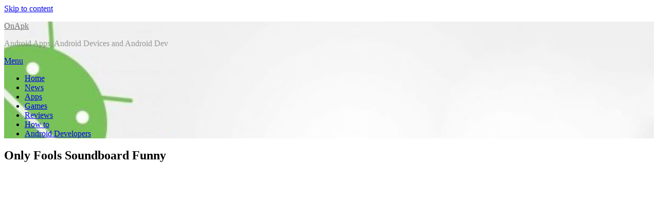

--- FILE ---
content_type: text/html; charset=UTF-8
request_url: http://www.onapk.com/only-fools-soundboard-funny.html
body_size: 4663
content:
<!DOCTYPE html><html lang="en-US"><head><meta charset="UTF-8"><meta name="viewport" content="width=device-width, initial-scale=1.0"><link rel="profile" href="http://gmpg.org/xfn/11"><title>Only Fools Soundboard Funny &#8211; OnApk</title><meta name='robots' content='max-image-preview:large' /><link rel='dns-prefetch' href='//www.onapk.com' /><style id='classic-theme-styles-inline-css' type='text/css'>/*! This file is auto-generated */
.wp-block-button__link{color:#fff;background-color:#32373c;border-radius:9999px;box-shadow:none;text-decoration:none;padding:calc(.667em + 2px) calc(1.333em + 2px);font-size:1.125em}.wp-block-file__button{background:#32373c;color:#fff;text-decoration:none}</style><link rel='stylesheet' id='amphibious-bootstrap-grid-css' href='https://www.onapk.com/wp-content/cache/autoptimize/autoptimize_single_b6058c4d4c9e7dfc4920c079256ae136.php' type='text/css' media='all' /><link rel='stylesheet' id='font-awesome-5-css' href='https://www.onapk.com/wp-content/cache/autoptimize/autoptimize_single_51d29024d1baa27ec59afd175eacabc9.php' type='text/css' media='all' /><link rel='stylesheet' id='amphibious-style-css' href='https://www.onapk.com/wp-content/cache/autoptimize/autoptimize_single_332fdd08f727301ed5d905aa150cae5c.php' type='text/css' media='all' /><style id='amphibious-style-inline-css' type='text/css'>.blog .posted-on,.archive .posted-on,.search .posted-on,.blog .byline,.archive .byline,.search .byline,.blog .comments-link,.archive .comments-link,.search .comments-link,.single .posted-on,.single .byline,.archive-title-control,.credits-designer { clip: rect(1px, 1px, 1px, 1px); position: absolute; }</style><link rel='stylesheet' id='hcb-style-css' href='https://www.onapk.com/wp-content/cache/autoptimize/autoptimize_single_d74e3a96953a61a9215383e3447cb520.php' type='text/css' media='all' /><style id='hcb-style-inline-css' type='text/css'>:root{--hcb--fz--base: 14px}:root{--hcb--fz--mobile: 13px}:root{--hcb--ff:Menlo, Consolas, "Hiragino Kaku Gothic ProN", "Hiragino Sans", Meiryo, sans-serif;}</style> <script defer type="text/javascript" src="https://www.onapk.com/wp-includes/js/jquery/jquery.min.js" id="jquery-core-js"></script> <script defer type="text/javascript" src="https://www.onapk.com/wp-includes/js/jquery/jquery-migrate.min.js" id="jquery-migrate-js"></script> <link rel="canonical" href="https://www.onapk.com/only-fools-soundboard-funny.html" /><style type="text/css">.site-header {
			background-image: url(https://www.onapk.com//img/cropped-20240321071509100.jpg);
			background-repeat: no-repeat;
			background-position: top center;
			-webkit-background-size: cover;
			   -moz-background-size: cover;
			     -o-background-size: cover;
			        background-size: cover;
		}</style><style type="text/css">.site-title a,
		.site-title a:visited {
			color: #707070;
		}
		.site-title a:hover,
		.site-title a:focus,
		.site-title a:active {
			opacity: 0.7;
		}
		.site-description {
			color: #707070;
			opacity: 0.7;
		}</style></head><body class="post-template-default single single-post postid-47504 single-format-standard has-site-branding has-custom-header has-wide-layout has-right-sidebar"><div id="page" class="site-wrapper site"> <a class="skip-link screen-reader-text" href="#content">Skip to content</a><header id="masthead" class="site-header"><div class="container"><div class="row"><div class="col"><div class="site-header-inside-wrapper"><div class="site-branding-wrapper"><div class="site-logo-wrapper"></div><div class="site-branding"><p class="site-title"><a href="https://www.onapk.com/" title="OnApk" rel="home">OnApk</a></p><p class="site-description"> Android Apps, Android Devices and Android Dev</p></div></div><nav id="site-navigation" class="main-navigation"><div class="main-navigation-inside"><div class="toggle-menu-wrapper"> <a href="#header-menu-responsive" title="Menu" class="toggle-menu-control"> <span class="toggle-menu-label">Menu</span> </a></div><div class="site-header-menu-wrapper site-header-menu-responsive-wrapper"><ul id="menu-1" class="site-header-menu site-header-menu-responsive"><li id="menu-item-7" class="menu-item menu-item-type-custom menu-item-object-custom menu-item-home menu-item-7"><a href="http://www.onapk.com/">Home</a></li><li id="menu-item-84296" class="menu-item menu-item-type-taxonomy menu-item-object-category menu-item-84296"><a href="https://www.onapk.com/android-news">News</a></li><li id="menu-item-84293" class="menu-item menu-item-type-taxonomy menu-item-object-category current-post-ancestor current-menu-parent current-post-parent menu-item-84293"><a href="https://www.onapk.com/android-apps">Apps</a></li><li id="menu-item-84294" class="menu-item menu-item-type-taxonomy menu-item-object-category menu-item-84294"><a href="https://www.onapk.com/android-games">Games</a></li><li id="menu-item-84297" class="menu-item menu-item-type-taxonomy menu-item-object-category menu-item-84297"><a href="https://www.onapk.com/android-reviews">Reviews</a></li><li id="menu-item-84295" class="menu-item menu-item-type-taxonomy menu-item-object-category menu-item-84295"><a href="https://www.onapk.com/how-to">How to</a></li><li id="menu-item-84371" class="menu-item menu-item-type-taxonomy menu-item-object-category menu-item-84371"><a href="https://www.onapk.com/android-developers">Android Developers</a></li></ul></div></div></nav></div></div></div></div></header><div id="content" class="site-content"><div class="site-content-inside"><div class="container"><div class="row"><div id="primary" class="content-area col-16 col-sm-16 col-md-16 col-lg-11 col-xl-11 col-xxl-11"><main id="main" class="site-main"><div id="post-wrapper" class="post-wrapper post-wrapper-single post-wrapper-single-post"><div class="post-wrapper-hentry"><article id="post-47504" class="post-47504 post type-post status-publish format-standard hentry category-android-apps tag-fools-and-horses tag-funny tag-only-fools-and-horses tag-play tag-sdthe tag-sitcom"><div class="post-content-wrapper post-content-wrapper-single post-content-wrapper-single-post"><div class="entry-data-wrapper"><div class="entry-header-wrapper"><header class="entry-header"><h1 class="entry-title">Only Fools Soundboard Funny</h1></header></div><div class="entry-content"><p><noscript><img decoding="async" src="https://www.onapk.com/apps-img/201102190510448733.png" alt="Only Fools Soundboard Funny Android Themes"   /></noscript><img class="lazyload" decoding="async" src='data:image/svg+xml,%3Csvg%20xmlns=%22http://www.w3.org/2000/svg%22%20viewBox=%220%200%20210%20140%22%3E%3C/svg%3E' data-src="https://www.onapk.com/apps-img/201102190510448733.png" alt="Only Fools Soundboard Funny Android Themes"   /><noscript><img decoding="async" src="https://www.onapk.com/apps-img/201102190510448734.png" alt="Only Fools Soundboard Funny Android Themes"   /></noscript><img class="lazyload" decoding="async" src='data:image/svg+xml,%3Csvg%20xmlns=%22http://www.w3.org/2000/svg%22%20viewBox=%220%200%20210%20140%22%3E%3C/svg%3E' data-src="https://www.onapk.com/apps-img/201102190510448734.png" alt="Only Fools Soundboard Funny Android Themes"   /></p><p>Update: Save to SD</p><p>The UK Best Ever Sitcom, Only Fools and Horses Soundboard</p><p>Play over 40+ classics phrases</p><p>Shut Up you Tart<br />Rodney You Plonker<br />He Who Dares Wins<br />During the War<br />Oh Contraire Oh Contraire<br />Mondue</p><p>+ Many More Including 3 Theme Tunes</p><p>Hookey St<br />Stick a Pony<br />No Income Tax</p><p>Save as ringtones or Notifications</p><div id="box-prod-spec"><h3>App Specification</h3><ul><li><span class="appdetail">App Name: </span>Only Fools Soundboard Funny</li><li><span class="appdetail">Rating: </span>5</li><li><span class="appdetail">Apk: </span>com.soundboard.onlyfools.premium</li><li><span class="appdetail">Cost: </span>US$1.60</li><li><span class="appdetail">Developer: </span>http://c.mobpartner.mobi/?s=22120a=19p=176</li></ul></div></div><footer class="entry-meta entry-meta-footer"> <span class="cat-links cat-links-single">Posted in <a href="https://www.onapk.com/android-apps" rel="category tag">Apps</a></span><span class="tags-links tags-links-single">Tagged <a href="https://www.onapk.com/tag/fools-and-horses" rel="tag">fools and horses</a>, <a href="https://www.onapk.com/tag/funny" rel="tag">Funny</a>, <a href="https://www.onapk.com/tag/only-fools-and-horses" rel="tag">only fools and horses</a>, <a href="https://www.onapk.com/tag/play" rel="tag">Play</a>, <a href="https://www.onapk.com/tag/sdthe" rel="tag">SDThe</a>, <a href="https://www.onapk.com/tag/sitcom" rel="tag">sitcom</a></span></footer></div></div></article></div><nav class="navigation post-navigation" aria-label="Posts"><h2 class="screen-reader-text">Post navigation</h2><div class="nav-links"><div class="nav-previous"><a href="https://www.onapk.com/potato-soup-rb.html" rel="prev"><span class="meta-nav">Prev</span> <span class="post-title">Potato Soup RB</span></a></div><div class="nav-next"><a href="https://www.onapk.com/meridian-player-pioneer.html" rel="next"><span class="meta-nav">Next</span> <span class="post-title">Meridian Player Pioneer</span></a></div></div></nav></div></main></div><div id="site-sidebar" class="sidebar-area col-16 col-sm-16 col-md-16 col-lg-5 col-xl-5 col-xxl-5"><div id="secondary" class="sidebar widget-area sidebar-widget-area" role="complementary"><aside id="recent-posts-4" class="widget widget_recent_entries"><h2 class="widget-title">RECENT POSTS</h2><ul><li> <a href="https://www.onapk.com/8-best-android-development-tools.html">8 Best Android Development Tools</a></li><li> <a href="https://www.onapk.com/beginners-guide-to-android-developer.html">10 Beginner's Guide to Android Developer</a></li><li> <a href="https://www.onapk.com/bigcitybeats-clubmusicradio.html">Big City Beats Club Music Radio</a></li><li> <a href="https://www.onapk.com/substrate-live-wallpapers.html">Substrate Live Wallpapers</a></li><li> <a href="https://www.onapk.com/a-rc-hobby-manual.html">A RC Hobby Manual</a></li><li> <a href="https://www.onapk.com/doughnutpay-organizer.html">DoughnutPay Organizer</a></li><li> <a href="https://www.onapk.com/voice-dictionary.html">Voice Dictionary</a></li><li> <a href="https://www.onapk.com/koreanthai-mini.html">KoreanThai Mini</a></li><li> <a href="https://www.onapk.com/pons-standard-spanish-dict.html">PONS Standard SPANISH Dict</a></li><li> <a href="https://www.onapk.com/voice-tag.html">Voice Tag</a></li><li> <a href="https://www.onapk.com/kgun-tv.html">KGUN-TV</a></li><li> <a href="https://www.onapk.com/pinball-map.html">Pinball Map</a></li><li> <a href="https://www.onapk.com/japan-wallpapers.html">Japan Wallpapers</a></li><li> <a href="https://www.onapk.com/baseball-ringclip-chicago.html">BaseBall RingClip Chicago</a></li><li> <a href="https://www.onapk.com/expense-recorder.html">Expense Recorder</a></li><li> <a href="https://www.onapk.com/lightning-wallpaper.html">lightning wallpaper</a></li><li> <a href="https://www.onapk.com/tennis-smsegg.html">Tennis SMSEgg</a></li><li> <a href="https://www.onapk.com/let-the-right-one-in-a-novel.html">Let the Right One In A Novel</a></li><li> <a href="https://www.onapk.com/betthupferl.html">Betthupferl</a></li><li> <a href="https://www.onapk.com/atheist-quotes.html">Atheist Quotes</a></li></ul></aside></div></div></div></div></div></div><footer id="colophon" class="site-footer"><div class="site-info"><div class="site-info-inside"><div class="container"><div class="row"><div class="col"><div class="credits-wrapper"><div class="credits credits-blog"><a href="http://www.onapk.com/">Android Best Apps</a> &#8211; <a href="http://www.onapk.com/android-apps">Android Apps</a> &#8211; <a href="http://www.onapk.com/android-games">Android Games</a> &#8211; <a href="http://www.onapk.com/android-news">News</a> &#8211; <a href="http://www.onapk.com/android-reviews">App Reviews</a> &#8211; <a href="http://www.onapk.com/how-to">Android How to</a> <br /> <a href="/about" rel="nofollow">About Us</a> | <a href="/privacy" rel="nofollow">Privacy Policy</a></div></div></div></div></div></div></div></footer></div><div class="overlay-effect"></div> <noscript><style>.lazyload{display:none;}</style></noscript><script data-noptimize="1">window.lazySizesConfig=window.lazySizesConfig||{};window.lazySizesConfig.loadMode=1;</script><script defer data-noptimize="1" src='https://www.onapk.com/wp-content/plugins/autoptimize/classes/external/js/lazysizes.min.js'></script><script defer type="text/javascript" src="https://www.onapk.com/wp-content/cache/autoptimize/autoptimize_single_195a55c1b236364adf771828fbd19629.php" id="enquire-js"></script> <script defer type="text/javascript" src="https://www.onapk.com/wp-content/cache/autoptimize/autoptimize_single_6755415003869bd599c3fae8e9792027.php" id="fitvids-js"></script> <script defer type="text/javascript" src="https://www.onapk.com/wp-content/cache/autoptimize/autoptimize_single_afd5cfd89a0d06a3a3483886f073069a.php" id="hover-intent-js"></script> <script defer type="text/javascript" src="https://www.onapk.com/wp-content/cache/autoptimize/autoptimize_single_2f20e661c2455917042e6c00157b367c.php" id="superfish-js"></script> <script defer type="text/javascript" src="https://www.onapk.com/wp-content/cache/autoptimize/autoptimize_single_340c2a6e85a38022078b86afdfe52873.php" id="amphibious-custom-js"></script> <script defer type="text/javascript" src="https://www.onapk.com/wp-content/cache/autoptimize/autoptimize_single_7196fbc26382d30e7c1c6c373398246d.php" id="hcb-prism-js"></script> <script defer type="text/javascript" src="https://www.onapk.com/wp-includes/js/clipboard.min.js" id="clipboard-js"></script> <script defer id="hcb-script-js-extra" src="[data-uri]"></script> <script defer type="text/javascript" src="https://www.onapk.com/wp-content/cache/autoptimize/autoptimize_single_4324ea9615a6c5471d8a556fa19cfcd5.php" id="hcb-script-js"></script> <script defer src="https://static.cloudflareinsights.com/beacon.min.js/vcd15cbe7772f49c399c6a5babf22c1241717689176015" integrity="sha512-ZpsOmlRQV6y907TI0dKBHq9Md29nnaEIPlkf84rnaERnq6zvWvPUqr2ft8M1aS28oN72PdrCzSjY4U6VaAw1EQ==" data-cf-beacon='{"version":"2024.11.0","token":"34801129a00549bda75718a0cf48a96f","r":1,"server_timing":{"name":{"cfCacheStatus":true,"cfEdge":true,"cfExtPri":true,"cfL4":true,"cfOrigin":true,"cfSpeedBrain":true},"location_startswith":null}}' crossorigin="anonymous"></script>
</body></html>
<!-- Dynamic page generated in 0.089 seconds. -->
<!-- Cached page generated by WP-Super-Cache on 2026-01-31 22:52:48 -->

<!-- Compression = gzip -->